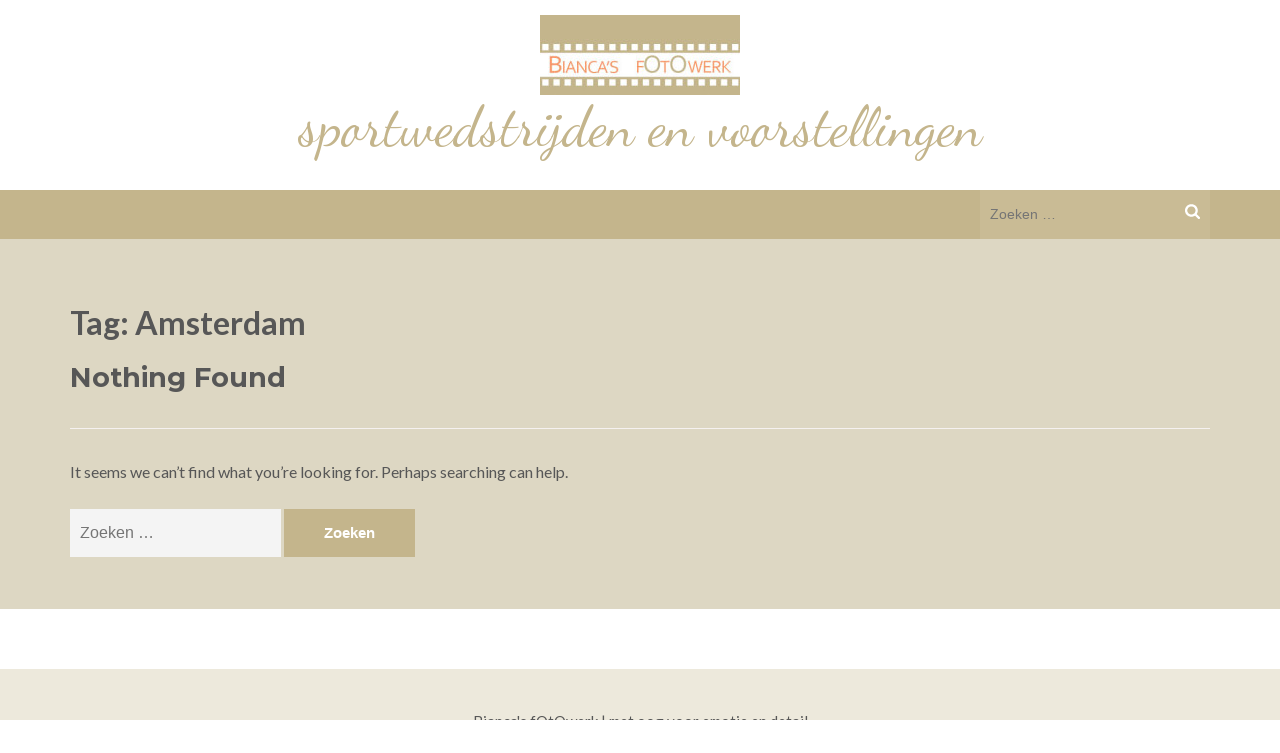

--- FILE ---
content_type: text/html; charset=UTF-8
request_url: https://www.biancasfotowerk.nl/tag/amsterdam/
body_size: 9177
content:
<!DOCTYPE html>
<html lang="nl-NL">
<head itemscope itemtype="https://schema.org/WebSite">
<meta charset="UTF-8">
<meta name="viewport" content="width=device-width, initial-scale=1">
<link rel="profile" href="https://gmpg.org/xfn/11">
<link rel="pingback" href="https://www.biancasfotowerk.nl/xmlrpc.php">

<style type='text/css'>Default CSS Comment</style><meta name='robots' content='index, follow, max-image-preview:large, max-snippet:-1, max-video-preview:-1' />

	<!-- This site is optimized with the Yoast SEO plugin v22.0 - https://yoast.com/wordpress/plugins/seo/ -->
	<title>Amsterdam Archieven - sportwedstrijden en voorstellingen</title>
	<meta name="description" content="Welkom! Als lifestyle newborn fotograaf hou ik van natuurlijke fotografie met oog voor emotie en detail. Ik maak kraamreportages in en rondom Delft." />
	<link rel="canonical" href="https://www.biancasfotowerk.nl/tag/amsterdam/" />
	<meta property="og:locale" content="nl_NL" />
	<meta property="og:type" content="article" />
	<meta property="og:title" content="Amsterdam Archieven - sportwedstrijden en voorstellingen" />
	<meta property="og:description" content="Welkom! Als lifestyle newborn fotograaf hou ik van natuurlijke fotografie met oog voor emotie en detail. Ik maak kraamreportages in en rondom Delft." />
	<meta property="og:url" content="https://www.biancasfotowerk.nl/tag/amsterdam/" />
	<meta property="og:site_name" content="sportwedstrijden en voorstellingen" />
	<script type="application/ld+json" class="yoast-schema-graph">{"@context":"https://schema.org","@graph":[{"@type":"CollectionPage","@id":"https://www.biancasfotowerk.nl/tag/amsterdam/","url":"https://www.biancasfotowerk.nl/tag/amsterdam/","name":"Amsterdam Archieven - sportwedstrijden en voorstellingen","isPartOf":{"@id":"https://www.biancasfotowerk.nl/#website"},"description":"Welkom! Als lifestyle newborn fotograaf hou ik van natuurlijke fotografie met oog voor emotie en detail. Ik maak kraamreportages in en rondom Delft.","breadcrumb":{"@id":"https://www.biancasfotowerk.nl/tag/amsterdam/#breadcrumb"},"inLanguage":"nl-NL"},{"@type":"BreadcrumbList","@id":"https://www.biancasfotowerk.nl/tag/amsterdam/#breadcrumb","itemListElement":[{"@type":"ListItem","position":1,"name":"Home","item":"https://www.biancasfotowerk.nl/"},{"@type":"ListItem","position":2,"name":"Amsterdam"}]},{"@type":"WebSite","@id":"https://www.biancasfotowerk.nl/#website","url":"https://www.biancasfotowerk.nl/","name":"sportwedstrijden en voorstellingen","description":"","publisher":{"@id":"https://www.biancasfotowerk.nl/#organization"},"potentialAction":[{"@type":"SearchAction","target":{"@type":"EntryPoint","urlTemplate":"https://www.biancasfotowerk.nl/?s={search_term_string}"},"query-input":"required name=search_term_string"}],"inLanguage":"nl-NL"},{"@type":"Organization","@id":"https://www.biancasfotowerk.nl/#organization","name":"Bianca's fOtOwerk","url":"https://www.biancasfotowerk.nl/","logo":{"@type":"ImageObject","inLanguage":"nl-NL","@id":"https://www.biancasfotowerk.nl/#/schema/logo/image/","url":"https://www.biancasfotowerk.nl/wp-content/uploads/2014/03/cropped-logo11-e13956917914811.jpg","contentUrl":"https://www.biancasfotowerk.nl/wp-content/uploads/2014/03/cropped-logo11-e13956917914811.jpg","width":200,"height":80,"caption":"Bianca's fOtOwerk"},"image":{"@id":"https://www.biancasfotowerk.nl/#/schema/logo/image/"},"sameAs":["https://www.facebook.com/Biancasfotowerk?ref=hl"]}]}</script>
	<!-- / Yoast SEO plugin. -->


<link rel='dns-prefetch' href='//fonts.googleapis.com' />
<link rel="alternate" type="application/rss+xml" title="sportwedstrijden en voorstellingen &raquo; feed" href="https://www.biancasfotowerk.nl/feed/" />
<link rel="alternate" type="application/rss+xml" title="sportwedstrijden en voorstellingen &raquo; reactiesfeed" href="https://www.biancasfotowerk.nl/comments/feed/" />
<link rel="alternate" type="application/rss+xml" title="sportwedstrijden en voorstellingen &raquo; Amsterdam tagfeed" href="https://www.biancasfotowerk.nl/tag/amsterdam/feed/" />
<script type="text/javascript">
/* <![CDATA[ */
window._wpemojiSettings = {"baseUrl":"https:\/\/s.w.org\/images\/core\/emoji\/14.0.0\/72x72\/","ext":".png","svgUrl":"https:\/\/s.w.org\/images\/core\/emoji\/14.0.0\/svg\/","svgExt":".svg","source":{"concatemoji":"https:\/\/www.biancasfotowerk.nl\/wp-includes\/js\/wp-emoji-release.min.js?ver=e4fe5668b1ffb842c310e919db59c5e9"}};
/*! This file is auto-generated */
!function(i,n){var o,s,e;function c(e){try{var t={supportTests:e,timestamp:(new Date).valueOf()};sessionStorage.setItem(o,JSON.stringify(t))}catch(e){}}function p(e,t,n){e.clearRect(0,0,e.canvas.width,e.canvas.height),e.fillText(t,0,0);var t=new Uint32Array(e.getImageData(0,0,e.canvas.width,e.canvas.height).data),r=(e.clearRect(0,0,e.canvas.width,e.canvas.height),e.fillText(n,0,0),new Uint32Array(e.getImageData(0,0,e.canvas.width,e.canvas.height).data));return t.every(function(e,t){return e===r[t]})}function u(e,t,n){switch(t){case"flag":return n(e,"\ud83c\udff3\ufe0f\u200d\u26a7\ufe0f","\ud83c\udff3\ufe0f\u200b\u26a7\ufe0f")?!1:!n(e,"\ud83c\uddfa\ud83c\uddf3","\ud83c\uddfa\u200b\ud83c\uddf3")&&!n(e,"\ud83c\udff4\udb40\udc67\udb40\udc62\udb40\udc65\udb40\udc6e\udb40\udc67\udb40\udc7f","\ud83c\udff4\u200b\udb40\udc67\u200b\udb40\udc62\u200b\udb40\udc65\u200b\udb40\udc6e\u200b\udb40\udc67\u200b\udb40\udc7f");case"emoji":return!n(e,"\ud83e\udef1\ud83c\udffb\u200d\ud83e\udef2\ud83c\udfff","\ud83e\udef1\ud83c\udffb\u200b\ud83e\udef2\ud83c\udfff")}return!1}function f(e,t,n){var r="undefined"!=typeof WorkerGlobalScope&&self instanceof WorkerGlobalScope?new OffscreenCanvas(300,150):i.createElement("canvas"),a=r.getContext("2d",{willReadFrequently:!0}),o=(a.textBaseline="top",a.font="600 32px Arial",{});return e.forEach(function(e){o[e]=t(a,e,n)}),o}function t(e){var t=i.createElement("script");t.src=e,t.defer=!0,i.head.appendChild(t)}"undefined"!=typeof Promise&&(o="wpEmojiSettingsSupports",s=["flag","emoji"],n.supports={everything:!0,everythingExceptFlag:!0},e=new Promise(function(e){i.addEventListener("DOMContentLoaded",e,{once:!0})}),new Promise(function(t){var n=function(){try{var e=JSON.parse(sessionStorage.getItem(o));if("object"==typeof e&&"number"==typeof e.timestamp&&(new Date).valueOf()<e.timestamp+604800&&"object"==typeof e.supportTests)return e.supportTests}catch(e){}return null}();if(!n){if("undefined"!=typeof Worker&&"undefined"!=typeof OffscreenCanvas&&"undefined"!=typeof URL&&URL.createObjectURL&&"undefined"!=typeof Blob)try{var e="postMessage("+f.toString()+"("+[JSON.stringify(s),u.toString(),p.toString()].join(",")+"));",r=new Blob([e],{type:"text/javascript"}),a=new Worker(URL.createObjectURL(r),{name:"wpTestEmojiSupports"});return void(a.onmessage=function(e){c(n=e.data),a.terminate(),t(n)})}catch(e){}c(n=f(s,u,p))}t(n)}).then(function(e){for(var t in e)n.supports[t]=e[t],n.supports.everything=n.supports.everything&&n.supports[t],"flag"!==t&&(n.supports.everythingExceptFlag=n.supports.everythingExceptFlag&&n.supports[t]);n.supports.everythingExceptFlag=n.supports.everythingExceptFlag&&!n.supports.flag,n.DOMReady=!1,n.readyCallback=function(){n.DOMReady=!0}}).then(function(){return e}).then(function(){var e;n.supports.everything||(n.readyCallback(),(e=n.source||{}).concatemoji?t(e.concatemoji):e.wpemoji&&e.twemoji&&(t(e.twemoji),t(e.wpemoji)))}))}((window,document),window._wpemojiSettings);
/* ]]> */
</script>
<link rel='stylesheet' id='xyz_cfm_short_code_style-css' href='https://www.biancasfotowerk.nl/wp-content/plugins/contact-form-manager/css/xyz_cfm_shortcode_style.css?ver=e4fe5668b1ffb842c310e919db59c5e9' type='text/css' media='all' />
<link rel='stylesheet' id='xyz_jquery_ui_style-css' href='https://www.biancasfotowerk.nl/wp-content/plugins/contact-form-manager/css/jquery-ui.css?ver=e4fe5668b1ffb842c310e919db59c5e9' type='text/css' media='all' />
<link rel='stylesheet' id='srp-layout-stylesheet-css' href='https://www.biancasfotowerk.nl/wp-content/plugins/special-recent-posts/css/layout.css?ver=e4fe5668b1ffb842c310e919db59c5e9' type='text/css' media='all' />
<style id='wp-emoji-styles-inline-css' type='text/css'>

	img.wp-smiley, img.emoji {
		display: inline !important;
		border: none !important;
		box-shadow: none !important;
		height: 1em !important;
		width: 1em !important;
		margin: 0 0.07em !important;
		vertical-align: -0.1em !important;
		background: none !important;
		padding: 0 !important;
	}
</style>
<link rel='stylesheet' id='wp-block-library-css' href='https://www.biancasfotowerk.nl/wp-includes/css/dist/block-library/style.min.css?ver=e4fe5668b1ffb842c310e919db59c5e9' type='text/css' media='all' />
<style id='classic-theme-styles-inline-css' type='text/css'>
/*! This file is auto-generated */
.wp-block-button__link{color:#fff;background-color:#32373c;border-radius:9999px;box-shadow:none;text-decoration:none;padding:calc(.667em + 2px) calc(1.333em + 2px);font-size:1.125em}.wp-block-file__button{background:#32373c;color:#fff;text-decoration:none}
</style>
<style id='global-styles-inline-css' type='text/css'>
body{--wp--preset--color--black: #000000;--wp--preset--color--cyan-bluish-gray: #abb8c3;--wp--preset--color--white: #ffffff;--wp--preset--color--pale-pink: #f78da7;--wp--preset--color--vivid-red: #cf2e2e;--wp--preset--color--luminous-vivid-orange: #ff6900;--wp--preset--color--luminous-vivid-amber: #fcb900;--wp--preset--color--light-green-cyan: #7bdcb5;--wp--preset--color--vivid-green-cyan: #00d084;--wp--preset--color--pale-cyan-blue: #8ed1fc;--wp--preset--color--vivid-cyan-blue: #0693e3;--wp--preset--color--vivid-purple: #9b51e0;--wp--preset--gradient--vivid-cyan-blue-to-vivid-purple: linear-gradient(135deg,rgba(6,147,227,1) 0%,rgb(155,81,224) 100%);--wp--preset--gradient--light-green-cyan-to-vivid-green-cyan: linear-gradient(135deg,rgb(122,220,180) 0%,rgb(0,208,130) 100%);--wp--preset--gradient--luminous-vivid-amber-to-luminous-vivid-orange: linear-gradient(135deg,rgba(252,185,0,1) 0%,rgba(255,105,0,1) 100%);--wp--preset--gradient--luminous-vivid-orange-to-vivid-red: linear-gradient(135deg,rgba(255,105,0,1) 0%,rgb(207,46,46) 100%);--wp--preset--gradient--very-light-gray-to-cyan-bluish-gray: linear-gradient(135deg,rgb(238,238,238) 0%,rgb(169,184,195) 100%);--wp--preset--gradient--cool-to-warm-spectrum: linear-gradient(135deg,rgb(74,234,220) 0%,rgb(151,120,209) 20%,rgb(207,42,186) 40%,rgb(238,44,130) 60%,rgb(251,105,98) 80%,rgb(254,248,76) 100%);--wp--preset--gradient--blush-light-purple: linear-gradient(135deg,rgb(255,206,236) 0%,rgb(152,150,240) 100%);--wp--preset--gradient--blush-bordeaux: linear-gradient(135deg,rgb(254,205,165) 0%,rgb(254,45,45) 50%,rgb(107,0,62) 100%);--wp--preset--gradient--luminous-dusk: linear-gradient(135deg,rgb(255,203,112) 0%,rgb(199,81,192) 50%,rgb(65,88,208) 100%);--wp--preset--gradient--pale-ocean: linear-gradient(135deg,rgb(255,245,203) 0%,rgb(182,227,212) 50%,rgb(51,167,181) 100%);--wp--preset--gradient--electric-grass: linear-gradient(135deg,rgb(202,248,128) 0%,rgb(113,206,126) 100%);--wp--preset--gradient--midnight: linear-gradient(135deg,rgb(2,3,129) 0%,rgb(40,116,252) 100%);--wp--preset--font-size--small: 13px;--wp--preset--font-size--medium: 20px;--wp--preset--font-size--large: 36px;--wp--preset--font-size--x-large: 42px;--wp--preset--spacing--20: 0.44rem;--wp--preset--spacing--30: 0.67rem;--wp--preset--spacing--40: 1rem;--wp--preset--spacing--50: 1.5rem;--wp--preset--spacing--60: 2.25rem;--wp--preset--spacing--70: 3.38rem;--wp--preset--spacing--80: 5.06rem;--wp--preset--shadow--natural: 6px 6px 9px rgba(0, 0, 0, 0.2);--wp--preset--shadow--deep: 12px 12px 50px rgba(0, 0, 0, 0.4);--wp--preset--shadow--sharp: 6px 6px 0px rgba(0, 0, 0, 0.2);--wp--preset--shadow--outlined: 6px 6px 0px -3px rgba(255, 255, 255, 1), 6px 6px rgba(0, 0, 0, 1);--wp--preset--shadow--crisp: 6px 6px 0px rgba(0, 0, 0, 1);}:where(.is-layout-flex){gap: 0.5em;}:where(.is-layout-grid){gap: 0.5em;}body .is-layout-flow > .alignleft{float: left;margin-inline-start: 0;margin-inline-end: 2em;}body .is-layout-flow > .alignright{float: right;margin-inline-start: 2em;margin-inline-end: 0;}body .is-layout-flow > .aligncenter{margin-left: auto !important;margin-right: auto !important;}body .is-layout-constrained > .alignleft{float: left;margin-inline-start: 0;margin-inline-end: 2em;}body .is-layout-constrained > .alignright{float: right;margin-inline-start: 2em;margin-inline-end: 0;}body .is-layout-constrained > .aligncenter{margin-left: auto !important;margin-right: auto !important;}body .is-layout-constrained > :where(:not(.alignleft):not(.alignright):not(.alignfull)){max-width: var(--wp--style--global--content-size);margin-left: auto !important;margin-right: auto !important;}body .is-layout-constrained > .alignwide{max-width: var(--wp--style--global--wide-size);}body .is-layout-flex{display: flex;}body .is-layout-flex{flex-wrap: wrap;align-items: center;}body .is-layout-flex > *{margin: 0;}body .is-layout-grid{display: grid;}body .is-layout-grid > *{margin: 0;}:where(.wp-block-columns.is-layout-flex){gap: 2em;}:where(.wp-block-columns.is-layout-grid){gap: 2em;}:where(.wp-block-post-template.is-layout-flex){gap: 1.25em;}:where(.wp-block-post-template.is-layout-grid){gap: 1.25em;}.has-black-color{color: var(--wp--preset--color--black) !important;}.has-cyan-bluish-gray-color{color: var(--wp--preset--color--cyan-bluish-gray) !important;}.has-white-color{color: var(--wp--preset--color--white) !important;}.has-pale-pink-color{color: var(--wp--preset--color--pale-pink) !important;}.has-vivid-red-color{color: var(--wp--preset--color--vivid-red) !important;}.has-luminous-vivid-orange-color{color: var(--wp--preset--color--luminous-vivid-orange) !important;}.has-luminous-vivid-amber-color{color: var(--wp--preset--color--luminous-vivid-amber) !important;}.has-light-green-cyan-color{color: var(--wp--preset--color--light-green-cyan) !important;}.has-vivid-green-cyan-color{color: var(--wp--preset--color--vivid-green-cyan) !important;}.has-pale-cyan-blue-color{color: var(--wp--preset--color--pale-cyan-blue) !important;}.has-vivid-cyan-blue-color{color: var(--wp--preset--color--vivid-cyan-blue) !important;}.has-vivid-purple-color{color: var(--wp--preset--color--vivid-purple) !important;}.has-black-background-color{background-color: var(--wp--preset--color--black) !important;}.has-cyan-bluish-gray-background-color{background-color: var(--wp--preset--color--cyan-bluish-gray) !important;}.has-white-background-color{background-color: var(--wp--preset--color--white) !important;}.has-pale-pink-background-color{background-color: var(--wp--preset--color--pale-pink) !important;}.has-vivid-red-background-color{background-color: var(--wp--preset--color--vivid-red) !important;}.has-luminous-vivid-orange-background-color{background-color: var(--wp--preset--color--luminous-vivid-orange) !important;}.has-luminous-vivid-amber-background-color{background-color: var(--wp--preset--color--luminous-vivid-amber) !important;}.has-light-green-cyan-background-color{background-color: var(--wp--preset--color--light-green-cyan) !important;}.has-vivid-green-cyan-background-color{background-color: var(--wp--preset--color--vivid-green-cyan) !important;}.has-pale-cyan-blue-background-color{background-color: var(--wp--preset--color--pale-cyan-blue) !important;}.has-vivid-cyan-blue-background-color{background-color: var(--wp--preset--color--vivid-cyan-blue) !important;}.has-vivid-purple-background-color{background-color: var(--wp--preset--color--vivid-purple) !important;}.has-black-border-color{border-color: var(--wp--preset--color--black) !important;}.has-cyan-bluish-gray-border-color{border-color: var(--wp--preset--color--cyan-bluish-gray) !important;}.has-white-border-color{border-color: var(--wp--preset--color--white) !important;}.has-pale-pink-border-color{border-color: var(--wp--preset--color--pale-pink) !important;}.has-vivid-red-border-color{border-color: var(--wp--preset--color--vivid-red) !important;}.has-luminous-vivid-orange-border-color{border-color: var(--wp--preset--color--luminous-vivid-orange) !important;}.has-luminous-vivid-amber-border-color{border-color: var(--wp--preset--color--luminous-vivid-amber) !important;}.has-light-green-cyan-border-color{border-color: var(--wp--preset--color--light-green-cyan) !important;}.has-vivid-green-cyan-border-color{border-color: var(--wp--preset--color--vivid-green-cyan) !important;}.has-pale-cyan-blue-border-color{border-color: var(--wp--preset--color--pale-cyan-blue) !important;}.has-vivid-cyan-blue-border-color{border-color: var(--wp--preset--color--vivid-cyan-blue) !important;}.has-vivid-purple-border-color{border-color: var(--wp--preset--color--vivid-purple) !important;}.has-vivid-cyan-blue-to-vivid-purple-gradient-background{background: var(--wp--preset--gradient--vivid-cyan-blue-to-vivid-purple) !important;}.has-light-green-cyan-to-vivid-green-cyan-gradient-background{background: var(--wp--preset--gradient--light-green-cyan-to-vivid-green-cyan) !important;}.has-luminous-vivid-amber-to-luminous-vivid-orange-gradient-background{background: var(--wp--preset--gradient--luminous-vivid-amber-to-luminous-vivid-orange) !important;}.has-luminous-vivid-orange-to-vivid-red-gradient-background{background: var(--wp--preset--gradient--luminous-vivid-orange-to-vivid-red) !important;}.has-very-light-gray-to-cyan-bluish-gray-gradient-background{background: var(--wp--preset--gradient--very-light-gray-to-cyan-bluish-gray) !important;}.has-cool-to-warm-spectrum-gradient-background{background: var(--wp--preset--gradient--cool-to-warm-spectrum) !important;}.has-blush-light-purple-gradient-background{background: var(--wp--preset--gradient--blush-light-purple) !important;}.has-blush-bordeaux-gradient-background{background: var(--wp--preset--gradient--blush-bordeaux) !important;}.has-luminous-dusk-gradient-background{background: var(--wp--preset--gradient--luminous-dusk) !important;}.has-pale-ocean-gradient-background{background: var(--wp--preset--gradient--pale-ocean) !important;}.has-electric-grass-gradient-background{background: var(--wp--preset--gradient--electric-grass) !important;}.has-midnight-gradient-background{background: var(--wp--preset--gradient--midnight) !important;}.has-small-font-size{font-size: var(--wp--preset--font-size--small) !important;}.has-medium-font-size{font-size: var(--wp--preset--font-size--medium) !important;}.has-large-font-size{font-size: var(--wp--preset--font-size--large) !important;}.has-x-large-font-size{font-size: var(--wp--preset--font-size--x-large) !important;}
.wp-block-navigation a:where(:not(.wp-element-button)){color: inherit;}
:where(.wp-block-post-template.is-layout-flex){gap: 1.25em;}:where(.wp-block-post-template.is-layout-grid){gap: 1.25em;}
:where(.wp-block-columns.is-layout-flex){gap: 2em;}:where(.wp-block-columns.is-layout-grid){gap: 2em;}
.wp-block-pullquote{font-size: 1.5em;line-height: 1.6;}
</style>
<link rel='stylesheet' id='kalon-pro-google-fonts-css' href='https://fonts.googleapis.com/css?family=Lato%3A100%2C100italic%2C300%2C300italic%2Cregular%2Citalic%2C700%2C700italic%2C900%2C900italic%7CNunito+Sans%3A200%2C200italic%2C300%2C300italic%2Cregular%2Citalic%2C600%2C600italic%2C700%2C700italic%2C800%2C800italic%2C900%2C900italic%7CLusitana%3Aregular%2C700%7CDancing+Script%3Aregular%7CMontserrat%3A700%7CLato%3Aregular%7CMontserrat%3Aregular&#038;subset' type='text/css' media='all' />
<link rel='stylesheet' id='owl-carousel-css' href='https://www.biancasfotowerk.nl/wp-content/themes/kalon-pro/css/owl.carousel.min.css?ver=e4fe5668b1ffb842c310e919db59c5e9' type='text/css' media='all' />
<link rel='stylesheet' id='owl-theme-default-css' href='https://www.biancasfotowerk.nl/wp-content/themes/kalon-pro/css/owl.theme.default.min.css?ver=e4fe5668b1ffb842c310e919db59c5e9' type='text/css' media='all' />
<link rel='stylesheet' id='animate-css-css' href='https://www.biancasfotowerk.nl/wp-content/themes/kalon-pro/css/animate.min.css?ver=e4fe5668b1ffb842c310e919db59c5e9' type='text/css' media='all' />
<link rel='stylesheet' id='kalon-pro-style-css' href='https://www.biancasfotowerk.nl/wp-content/themes/kalon-pro/style.css?ver=1.2.8' type='text/css' media='all' />
<link rel='stylesheet' id='tablepress-default-css' href='https://www.biancasfotowerk.nl/wp-content/plugins/tablepress/css/build/default.css?ver=2.2.5' type='text/css' media='all' />
<script type="text/javascript" src="https://www.biancasfotowerk.nl/wp-includes/js/jquery/jquery.min.js?ver=3.7.1" id="jquery-core-js"></script>
<script type="text/javascript" src="https://www.biancasfotowerk.nl/wp-includes/js/jquery/jquery-migrate.min.js?ver=3.4.1" id="jquery-migrate-js"></script>
<link rel="https://api.w.org/" href="https://www.biancasfotowerk.nl/wp-json/" /><link rel="alternate" type="application/json" href="https://www.biancasfotowerk.nl/wp-json/wp/v2/tags/184" /><link rel="EditURI" type="application/rsd+xml" title="RSD" href="https://www.biancasfotowerk.nl/xmlrpc.php?rsd" />
<link rel="icon" href="https://www.biancasfotowerk.nl/wp-content/uploads/2018/02/cropped-fotograaf_bianca_stalenberg_favicon-32x32.jpg" sizes="32x32" />
<link rel="icon" href="https://www.biancasfotowerk.nl/wp-content/uploads/2018/02/cropped-fotograaf_bianca_stalenberg_favicon-192x192.jpg" sizes="192x192" />
<link rel="apple-touch-icon" href="https://www.biancasfotowerk.nl/wp-content/uploads/2018/02/cropped-fotograaf_bianca_stalenberg_favicon-180x180.jpg" />
<meta name="msapplication-TileImage" content="https://www.biancasfotowerk.nl/wp-content/uploads/2018/02/cropped-fotograaf_bianca_stalenberg_favicon-270x270.jpg" />
<style type='text/css' media='all'>        :root {
            --primary-color: #C4B58C;
            --primary-color-rgb: 196, 181, 140;
            --font-color: #575757;
            --font-color-rgb: 87, 87, 87;
            --primary-font: Lato;
        }
    
    .site-header .site-branding .site-title,
    .mobile-site-title{
        font-family: Dancing Script;
    }

    .site-content{
        background: #DDD7C3;
    }
    body{
    	font-size: 16px;
    	line-height: 26px;
    	color: #575757;
    	font-family: Lato;
        font-weight: 400;
        font-style: normal;
        background: url() #FFFFFF;
    }
    
    a {
        color: #C4B58C;
    }

    a:hover,
    a:focus,
    a:active {
        color: #C4B58C;
    }

    .main-navigation li a:hover,
    .main-navigation li a:focus .main-navigation .current-menu-item > a,
    .main-navigation li:hover > a, .main-navigation li:focus > a,
    .header-top .social-networks li .fa:hover{
        color: #C4B58C;
    }
    
    .post .category{
    	color: #C4B58C;
    }
    
    .post .category a:hover,
    .post .category a:focus{
    	color: #575757;
    }
    
    .post .read-more{
    	color: #C4B58C;
    	border: 1px solid #575757;
    }
    
    .post .read-more:hover,
    .post .read-more:foucs{
        background: #575757;
    }

    /* post/page title */
    #primary .post .entry-title,
    #primary .page .entry-title,
    .page-header .page-title{
    	font-size: 27px;
    	line-height: 30px;
    	color: #575757;
    	font-family: Montserrat;
        font-weight: 700;
        font-style: normal;
    }

    .post .entry-title a,
    .page .entry-title a{
    	color: #575757;
    }
    
    /*styling for color scheme*/
    /* Post title with link */
    #primary .post .entry-title a:hover,
    #primary .page .entry-title a:hover,
    #primary .post .entry-title a:focus,
    #primary .page .entry-title a:focus{
	   color: #C4B58C;
    }
    
    .post .entry-meta span a{
        color: #575757;
    }

    .post .entry-meta span a:hover,
    .post .entry-meta span a:focus{
    	color: #C4B58C;
    }

    .post .read-more:hover {
        background: #C4B58C;
        border: 1px solid #C4B58C;
    }
    
    /*WIDGET-AREA*/
    .widget {
        font-size: 16px;
        line-height: 24px;
        font-family: Lato;
        font-weight: 400;
        font-style: normal;
        color: #191919;
    }
        
    .widget-area .widget .widget-title,
    .site-footer .widget-title {
        color: #191919;
        font-size: 18px;
        line-height: 22px;
        font-family: Montserrat;
        font-weight: 400;
        font-style: normal;
    }
    
    /*this is for widget post title*/
    .widget-area .widget.widget_kalon_pro_popular_post .entry-header .entry-title a,
    .widget-area .widget.widget_kalon_pro_recent_post .entry-header .entry-title a,
    .widget-area .widget.widget_kalon_pro_category_post .entry-title a,
    .widget-area .widget.widget_kalon_pro_author_post .entry-title a{
    	color: #191919;
        font-size: 14px;
        line-height: 18px;
        font-family: Montserrat;
        font-weight: 400;
        font-style: normal;;
    }
    
    .widget-area .widget.widget_search input[type="submit"]:hover{
    	background: #C4B58C;
    }
    
    .widget-area .widget ul li a{
    	color: #191919;
    }
    
    .widget-area .widget ul li a:hover{
    	color: #C4B58C;
    }
    
    .widget-area .widget.widget_tag_cloud .tagcloud a:hover,
    .widget-area .widget.widget_tag_cloud .tagcloud a:focus{
    	background: #C4B58C;
    }
    
    .navigation.pagination .page-numbers.current,
    .navigation.pagination .page-numbers:hover{
    	background: #C4B58C;
    }
    
    .site-footer .footer-b .social-networks li a:hover,
    .site-footer .footer-b .social-networks li a:focus{
    	color: #C4B58C;
    }
    
    .site-footer .site-info a:hover{
        color: #C4B58C;
    }
    
    .error404 .site-content .error-page span{
        color: #C4B58C;
    }
    
    .error404 .site-content .error-page ul li a{
        color: #C4B58C;
    }
    
    button,
    input[type="button"],
    input[type="reset"],
    input[type="submit"] {
    	background: #C4B58C;
    }

    /* H1 content */
    .post .entry-content h1,
    .page .entry-content h1{
        font-family: Montserrat;
        font-size: 28px;
        font-weight: 400;
        font-style: normal;
        line-height: 35px;
        color: #575757;
    }
    
    /* H2 content */
    .post .entry-content h2,
    .page .entry-content h2{
        font-family: Montserrat;
        font-size: 21px;
        font-weight: 400;
        font-style: normal;
        line-height: 30px;
        color: #575757;
    }
    
    /* H3 content */
    .post .entry-content h3,
    .page .entry-content h3{
        font-family: Montserrat;
        font-size: 22px;
        font-weight: 400;
        font-style: normal;
        line-height: 25px;
        color: #575757;
    }
    
    /* H4 content */
    .post .entry-content h4,
    .page .entry-content h4{
        font-family: Montserrat;
        font-size: 20px;
        font-weight: 400;
        font-style: normal;
        line-height: 24px;
        color: #575757;
    }
    
    /* H5 content */
    .post .entry-content h5,
    .page .entry-content h5{
        font-family: Montserrat;
        font-size: 18px;
        font-weight: 400;
        font-style: normal;
        line-height: 22px;
        color: #575757;
    }
    
    /* H6 content */
    .post .entry-content h6,
    .page .entry-content h6{
        font-family: Montserrat;
        font-size: 16px;
        font-weight: 400;
        font-style: normal;
        line-height: 20px;
        color: #575757;
    }

    .widget-area .widget.widget_kalon_pro_twitter_feeds_widget ul li a,
    .header-bottom .site-branding .site-title a{
        color: #C4B58C;
    }
    
    .banner-text .text .read-more:hover,
    .banner-text .text .read-more:focus{
        background: #C4B58C;  
    }
    
    .widget-area .widget.widget_kalon_pro_popular_post .entry-header .entry-title a:hover,
    .widget-area .widget.widget_kalon_pro_recent_post .entry-header .entry-title a:hover,
    .widget-area .widget.widget_kalon_pro_category_post .entry-title a:hover,
    .widget-area .widget.widget_kalon_pro_author_post .entry-title a:hover,
    .widget-area .widget.widget_kalon_pro_popular_post .entry-header .entry-title a:focus,
    .widget-area .widget.widget_kalon_pro_recent_post .entry-header .entry-title a:focus,
    .widget-area .widget.widget_kalon_pro_category_post .entry-title a:focus,
    .widget-area .widget.widget_kalon_pro_author_post .entry-title a:focus{
        color: #C4B58C;    
    }
    
    .widget-area .widget.widget_kalon_pro_social_links ul li a{
	   border: 1px solid #C4B58C;
       color: #C4B58C;
    }
    
    .widget-area .widget.widget_kalon_pro_social_links ul li a:hover,
    .widget-area .widget.widget_kalon_pro_social_links ul li a:focus{
        background: #C4B58C;
    }
    
    .widget-area .widget.widget_rss ul li a,
    .widget-area .widget.widget_text ul li a{
        color: #C4B58C;
    }
    
    .single-post .tags a{
        color: #C4B58C;
    }
    
    .single-post .tags a:hover,
    .single-post .tags a:focus{
    	color: #575757;
    }
    
    .post-section .widget ul li .entry-title a:hover,
    .post-section .widget ul li .entry-title a:focus,
    .post-section .widget ul li .entry-meta a:hover,
    .post-section .widget ul li .entry-meta a:focus{
        color: #C4B58C;
    }
    
    .comment-respond form input[type="submit"]{
        background: #C4B58C;
    }
    
    #primary .post .entry-content .rara_accordian .rara_accordian_title,
    #primary .page .entry-content .rara_accordian .rara_accordian_title{
        background: #C4B58C;
    }
    
    #primary .post .entry-content .rara_accordian,
    #primary .page .entry-content .rara_accordian{
        border: 1px solid #C4B58C;
    }
    
    #primary .entry-content .rara_call_to_action_button{
        background: #C4B58C;
    }
    
    #primary .entry-content .social-shortcode a{
        border: 1px solid #C4B58C;
        color: #C4B58C;
    }
    
    #primary .entry-content .social-shortcode a:hover,
    #primary .entry-content .social-shortcode a:focus{
        background: #C4B58C;
    }
    
    #primary .entry-content .rara_tab_wrap .rara_tab_group .tab-title{
        border: 1px solid #C4B58C;
    }
    
    #primary .entry-content .rara_tab_wrap .rara_tab_group .tab-title.active,
    #primary .entry-content .rara_tab_wrap .rara_tab_group .tab-title:hover,
    #primary .entry-content .rara_tab_wrap .rara_tab_group .tab-title:focus{
        background: #C4B58C;
    }
    
    .rara_toggle .rara_toggle_title{
        background: #C4B58C;
    }
    
    .rara_toggle{
        border: 1px solid #C4B58C;
    }
    
    .site-header.three .header-top .email:hover,
    .site-header.three .header-top .email:focus{
        color: #C4B58C; 
    }
    
    .site-header.three .header-bottom,
    .site-header.five .header-bottom{
        background: #C4B58C;
    }
    
    .site-header.three .main-navigation ul ul li a:hover,
    .site-header.three .main-navigation ul ul li a:focus,
    .site-header.three .main-navigation ul ul li:hover > a,
    .site-header.three .main-navigation ul ul li:focus > a,
    .site-header.five .main-navigation ul ul li a:hover,
    .site-header.five .main-navigation ul ul li a:focus,
    .site-header.five .main-navigation ul ul li:hover > a,
    .site-header.five .main-navigation ul ul li:focus > a{
        background: #C4B58C;
    }
    
    .site-header.four .header-top .contact-info li a:hover,
    .site-header.four .header-top .contact-info li a:focus{
        color: #C4B58C;
    }
    
    .site-header.five .header-top .right-panel .phone a:hover,
    .site-header.five .header-top .right-panel .email a:hover,
    .site-header.five .header-top .right-panel .phone a:focus,
    .site-header.five .header-top .right-panel .email a:focus{
        color: #C4B58C;
    }
    
    .site-header.seven .contact-info li a:hover,
    .site-header.seven .contact-info li a:focus,
    .site-header.seven .social-networks li .fa:hover,
    .site-header.seven .social-networks li .fa:focus{
        color: #C4B58C;
    }
    
    .site-header.eight .header-top .email:hover,
    .site-header.eight .header-top .email:focus{
        color: #C4B58C;
    }
    
    .site-header.eight .header-top .social-networks li a .fa:hover,
    .site-header.eight .header-top .social-networks li a .fa:focus{
        background: #C4B58C;
    }
    
    .site-header.eight .main-navigation ul li a:hover,
    .site-header.eight .main-navigation ul li a:focus,
    .site-header.eight .main-navigation ul li:hover > a,
    .site-header.eight .main-navigation ul li:focus > a,
    .site-header.eight .main-navigation ul .current-menu-item a{
        background: #C4B58C;
    }
    
    .site-header.nine .site-branding,
    .site-header.ten .site-branding{
        background: #C4B58C;
    }
    
    .site-header.nine .main-navigation ul li a:hover,
    .site-header.nine .main-navigation ul li a:focus,
    .site-header.nine .main-navigation ul .current-menu-item a{
        color: #C4B58C;;
    }
    
    .site-header.nine .main-navigation ul ul li a:hover,
    .site-header.nine .main-navigation ul ul li a:focus,
    .site-header.nine .main-navigation ul ul li:hover > a,
    .site-header.nine .main-navigation ul ul li:focus > a{
        background: #C4B58C;
    }
    
    .site-header.nine .main-navigation ul ul{
        border-top: 2px solid #C4B58C;
    }
    
    .site-header.ten .email:hover,
    .site-header.ten .phone:hover,
    .site-header.ten .email:focus,
    .site-header.ten .phone:focus{
        color: #C4B58C;
    }
    
    .site-header.ten .header-top .social-networks .fa{
        background: #C4B58C;
    }
    
    .site-header.ten .main-navigation ul li a:hover,
    .site-header.ten .main-navigation ul li a:focus,
    .site-header.ten .main-navigation ul .current-menu-item a{
        color: #C4B58C;
    }
    
    .site-header.ten .main-navigation ul ul li a:hover,
    .site-header.ten .main-navigation ul ul li a:focus,
    .site-header.ten .main-navigation ul ul li:hover > a,
    .site-header.ten .main-navigation ul ul li:focus > a{
        background: #C4B58C;
    }
    
    .site-header.ten .main-navigation ul ul{
        border-top: 2px solid #C4B58C;
    }
    
    #load-posts a{
        background: #C4B58C;
    }

    .site-header.one .header-top,
    .site-header.six .header-top,
    .site-header.ten .header-bottom{
        background: rgba(196, 181, 140, 0.3);    }

    .site-footer .footer-b{
        background: rgba(196, 181, 140, 0.3);    }

    .kalon-chic .site-footer .footer-b{
        background: #C4B58C;
    }

    .mobile-menu .phone-holder a:hover,
    .mobile-menu .email-holder a:hover,
    .mobile-menu .phone-holder a:focus,
    .mobile-menu .email-holder a:focus{
        color: #C4B58C;
    }

    .mobile-menu .social-networks li a:hover,
    .mobile-menu .social-networks li a:focus{
        color: #C4B58C;
        border-color: #C4B58C;
    }

    .mobile-main-navigation ul li a:hover,
    .mobile-main-navigation ul li a:focus,
    .mobile-main-navigation ul li:hover > a,
    .mobile-main-navigation ul li:focus > a,
    .mobile-main-navigation ul .current-menu-item > a,
    .mobile-main-navigation ul .current-menu-ancestor > a,
    .mobile-main-navigation ul .current_page_item > a,
    .mobile-main-navigation ul .current_page_ancestor > a{
        color: #C4B58C;
    }
    
    .kalon-chic .post .read-more::after,
    .post .read-more:after{
        background: url("data:image/svg+xml;charset=utf8,%3Csvg xmlns='http://www.w3.org/2000/svg' fill='%23C4B58C' viewBox='0 0 448 512'%3E%3Cpath d='M340.485 366l99.03-99.029c4.686-4.686 4.686-12.284 0-16.971l-99.03-99.029c-7.56-7.56-20.485-2.206-20.485 8.485v71.03H12c-6.627 0-12 5.373-12 12v32c0 6.627 5.373 12 12 12h308v71.03c0 10.689 12.926 16.043 20.485 8.484z'/%3E%3C/svg%3E") center center no-repeat
    }

        
    
    </style></head>

<body data-rsssl=1 class="archive tag tag-amsterdam tag-184 wp-custom-logo hfeed full-width" itemscope itemtype="https://schema.org/WebPage">
<div id="page" class="site">
    <div id="mobile-masthead" class="mobile-site-header">
        
        <div class="container">
            <div class="mobile-site-branding">
                <a href="https://www.biancasfotowerk.nl/" class="custom-logo-link" rel="home"><img width="200" height="80" src="https://www.biancasfotowerk.nl/wp-content/uploads/2014/03/cropped-logo11-e13956917914811.jpg" class="custom-logo" alt="Bianca&#039;s fOtOwerk: bruidsfotografie bruidsfotograaf Delft" decoding="async" /></a>                <p class="mobile-site-title site-title" itemprop="name"><a href="https://www.biancasfotowerk.nl/" rel="home" itemprop="url">sportwedstrijden en voorstellingen</a></p>
                            </div> <!-- .mobile-site-branding -->
                <div id="btn-mobile-opener">
    	<span></span>
    	<span></span>
    	<span></span>
	</div>
                <div class="mobile-menu">
                <form role="search" method="get" class="search-form" action="https://www.biancasfotowerk.nl/">
				<label>
					<span class="screen-reader-text">Zoeken naar:</span>
					<input type="search" class="search-field" placeholder="Zoeken &hellip;" value="" name="s" />
				</label>
				<input type="submit" class="search-submit" value="Zoeken" />
			</form>                <nav id="mobile-site-navigation" class="mobile-main-navigation" role="navigation" itemscope itemtype="https://schema.org/SiteNavigationElement">
                    <div class="menu">
                                            </div>
                </nav> <!-- #mobile-site-navigation -->
                <div class="phone-holder">
                                    </div>
                <div class="email-holder">
                                    </div>
                                <div class="social">
                                    </div>
                            </div>
        </div> <!-- .container -->
    </div> <!-- #mobile-masthead -->
	
	
<header id="masthead" class="site-header three" role="banner" itemscope itemtype="https://schema.org/WPHeader">
	<div class="header-top">
		<div class="container">
			
                        
			
                    
		</div>
	</div>
	
    <div class="site-branding" itemscope itemtype="https://schema.org/Organization"><div class="container"><a href="https://www.biancasfotowerk.nl/" class="custom-logo-link" rel="home"><img width="200" height="80" src="https://www.biancasfotowerk.nl/wp-content/uploads/2014/03/cropped-logo11-e13956917914811.jpg" class="custom-logo" alt="Bianca&#039;s fOtOwerk: bruidsfotografie bruidsfotograaf Delft" decoding="async" /></a>        <p class="site-title" itemprop="name"><a href="https://www.biancasfotowerk.nl/" rel="home" itemprop="url">sportwedstrijden en voorstellingen</a></p>
    </div></div>    
	<div class="header-bottom">
		<div class="container">
			<nav id="site-navigation" class="main-navigation" role="navigation" itemscope itemtype="https://schema.org/SiteNavigationElement">
				<div class="menu">
									</div>
			</nav>
			<div class="search-holder">
				<form role="search" method="get" class="search-form" action="https://www.biancasfotowerk.nl/">
				<label>
					<span class="screen-reader-text">Zoeken naar:</span>
					<input type="search" class="search-field" placeholder="Zoeken &hellip;" value="" name="s" />
				</label>
				<input type="submit" class="search-submit" value="Zoeken" />
			</form>			</div>
		</div>
	</div>
</header>

	<div id="content" class="site-content">
	   	<div class="container">
        
            <h1 class="page-title">Tag: Amsterdam</h1>		
               <div class="row">
				
	<div id="primary" class="content-area">
		<main id="main" class="site-main" role="main">
        
		
<section class="no-results not-found">
	<header class="page-header">
		<h1 class="page-title">Nothing Found</h1>
	</header><!-- .page-header -->

	<div class="page-content">
		
			<p>It seems we can&rsquo;t find what you&rsquo;re looking for. Perhaps searching can help.</p>
			<form role="search" method="get" class="search-form" action="https://www.biancasfotowerk.nl/">
				<label>
					<span class="screen-reader-text">Zoeken naar:</span>
					<input type="search" class="search-field" placeholder="Zoeken &hellip;" value="" name="s" />
				</label>
				<input type="submit" class="search-submit" value="Zoeken" />
			</form>	</div><!-- .page-content -->
</section><!-- .no-results -->
            
		</main><!-- #main -->	
	</div><!-- #primary -->
			
            </div><!-- .row -->
        </div><!-- .container -->
	</div><!-- #content -->
    	<footer id="colophon" class="site-footer" role="contentinfo" itemscope itemtype="https://schema.org/WPFooter">    
		
		        
        <div class="footer-b">
            <div class="container">
    		<div class="site-info">Bianca's fOtOwerk | met oog voor emotie en detail</div>            </div>
        </div>
        
	</footer><!-- #colophon -->

    <div class="overlay"></div>
    
    <div id="rara-top"><i class="fa fa-angle-up"></i></div>
    
</div><!-- #page -->
<script type="text/javascript" src="https://www.biancasfotowerk.nl/wp-includes/js/jquery/ui/core.min.js?ver=1.13.2" id="jquery-ui-core-js"></script>
<script type="text/javascript" src="https://www.biancasfotowerk.nl/wp-includes/js/jquery/ui/datepicker.min.js?ver=1.13.2" id="jquery-ui-datepicker-js"></script>
<script type="text/javascript" id="jquery-ui-datepicker-js-after">
/* <![CDATA[ */
jQuery(function(jQuery){jQuery.datepicker.setDefaults({"closeText":"Sluiten","currentText":"Vandaag","monthNames":["januari","februari","maart","april","mei","juni","juli","augustus","september","oktober","november","december"],"monthNamesShort":["jan","feb","mrt","apr","mei","jun","jul","aug","sep","okt","nov","dec"],"nextText":"Volgende","prevText":"Vorige","dayNames":["zondag","maandag","dinsdag","woensdag","donderdag","vrijdag","zaterdag"],"dayNamesShort":["zo","ma","di","wo","do","vr","za"],"dayNamesMin":["Z","M","D","W","D","V","Z"],"dateFormat":"d MM yy","firstDay":1,"isRTL":false});});
/* ]]> */
</script>
<script type="text/javascript" id="qppr_frontend_scripts-js-extra">
/* <![CDATA[ */
var qpprFrontData = {"linkData":[],"siteURL":"https:\/\/www.biancasfotowerk.nl","siteURLq":"https:\/\/www.biancasfotowerk.nl"};
/* ]]> */
</script>
<script type="text/javascript" src="https://www.biancasfotowerk.nl/wp-content/plugins/quick-pagepost-redirect-plugin/js/qppr_frontend_script.min.js?ver=5.2.4" id="qppr_frontend_scripts-js"></script>
<script type="text/javascript" src="https://www.biancasfotowerk.nl/wp-content/themes/kalon-pro/js/all.min.js?ver=6.1.1" id="all-js"></script>
<script type="text/javascript" src="https://www.biancasfotowerk.nl/wp-content/themes/kalon-pro/js/v4-shims.min.js?ver=6.1.1" id="v4-shims-js"></script>
<script type="text/javascript" src="https://www.biancasfotowerk.nl/wp-includes/js/imagesloaded.min.js?ver=5.0.0" id="imagesloaded-js"></script>
<script type="text/javascript" src="https://www.biancasfotowerk.nl/wp-includes/js/masonry.min.js?ver=4.2.2" id="masonry-js"></script>
<script type="text/javascript" src="https://www.biancasfotowerk.nl/wp-content/themes/kalon-pro/js/jquery.fitvids.min.js?ver=1.1" id="fitvids-js"></script>
<script type="text/javascript" src="https://www.biancasfotowerk.nl/wp-content/themes/kalon-pro/js/owl.carousel.min.js?ver=2.2.1" id="owl-carousel-js"></script>
<script type="text/javascript" id="kalon-pro-custom-js-extra">
/* <![CDATA[ */
var kalon_pro_data = {"auto":"","loop":"","control":"","animation":"slide","speed":"400","pause":"6000","layouts":"full_width","lightbox":"","header":"three","sticky":"","rtl":""};
/* ]]> */
</script>
<script type="text/javascript" src="https://www.biancasfotowerk.nl/wp-content/themes/kalon-pro/js/custom.min.js?ver=1.2.8" id="kalon-pro-custom-js"></script>

</body>
</html>
